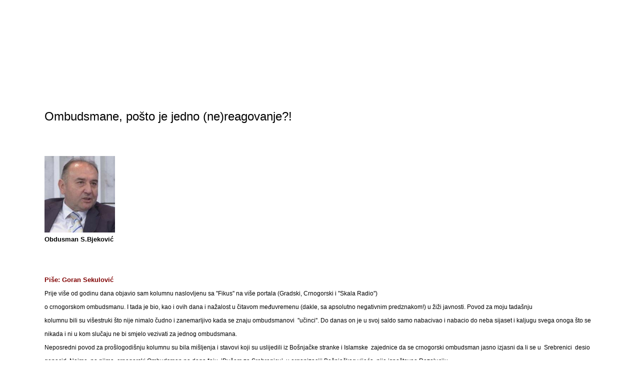

--- FILE ---
content_type: text/html
request_url: https://www.montenegro.org.au/cgobdus.html
body_size: 6634
content:
<HTML xmlns:v="urn:schemas-microsoft-com:vml" xmlns:o="urn:schemas-microsoft-com:office:office" xmlns="http://www.w3.org/TR/REC-html40">
<HEAD>
<TITLE>Montenegro&nbsp;&nbsp; Crna Gora&nbsp;&nbsp; Montenegro&nbsp; </TITLE>

<META http-equiv="Content-Type" CONTENT="text/html; charset=iso-8859-1">
<META NAME="MSSmartTagsPreventParsing" content="true">
<META NAME="description" CONTENT="Webmaster tools is an easy way to generate popup and popunder windows using our easy to use generator.">
<META NAME="keywords" CONTENT="Montenegrin,Ethnic,Association,Australia,imigration,emigracija,iseljavanje,Montenegro,Crna Gora,Njegos,Vladika,Gorski Vjenac,">
<META NAME="Generator" CONTENT="Microsoft FrontPage 6.0">
<META NAME="PUBLISHER" CONTENT="www.montenegro.org.au">
<META NAME="LANGUAGE" CONTENT="Montenegrin,crnogorski">
<META NAME="COPYRIGHT" CONTENT="montenegro.org.au copyright 2004">
<META NAME="ROBOTS" CONTENT="index">
<META NAME="ROBOTS" CONTENT="follow">
<META NAME="REVISIT-AFTER" CONTENT="30 days">





<STYLE type=text/css>
<!--
	BODY { COLOR: #000000; FONT-FAMILY: Verdana, Arial, Geneva, Times New Roman; FONT-SIZE:11px;}
	TABLE {FONT-SIZE: 12px;}
	A:link { COLOR: #ff6633; TEXT-DECORATION: none }
	A:active { COLOR: #ff6633; TEXT-DECORATION: none }
	A:visited { COLOR: #ff9966; TEXT-DECORATION: none }
	A:hover { COLOR: #6699ff; text-decoration: underline }
	h1 { FONT-WEIGHT: bold; FONT-SIZE: 14px; COLOR: gray; LINE-HEIGHT: 100%; FONT-FAMILY: Verdana, Arial, Geneva, Times New Roman; TEXT-DECORATION: none }
	h2 { FONT-WEIGHT: bold; FONT-SIZE: 11px; COLOR: gray; LINE-HEIGHT: 25%; FONT-FAMILY: Verdana, Arial, Geneva, Times New Roman; TEXT-DECORATION: none }
	h3 { FONT-WEIGHT: bold; FONT-SIZE: 8px; COLOR: #ff9900; LINE-HEIGHT: 25%; FONT-FAMILY: Verdana, Arial, Geneva, Times New Roman; TEXT-DECORATION: none }
.skype_tb_injection {
	BORDER-RIGHT: 0px; PADDING-RIGHT: 0px; BORDER-TOP: 0px; PADDING-LEFT: 0px; FONT-WEIGHT: bold; FONT-SIZE: 11px; BACKGROUND: no-repeat 0px 0px; PADDING-BOTTOM: 0px; MARGIN: 0px; WORD-SPACING: normal; BORDER-LEFT: 0px; CURSOR: hand; COLOR: #333333; TEXT-INDENT: 0px; LINE-HEIGHT: normal; PADDING-TOP: 0px; BORDER-BOTTOM: 0px; FONT-STYLE: normal; FONT-FAMILY: Tahoma,Verdana,Arial,Helvetica,sans-serif; WHITE-SPACE: nowrap; LETTER-SPACING: 0px; HEIGHT: 16px! important; TEXT-ALIGN: left; WORD-WRAP: break-word
}
.skype_tb_injection .skype_tb_imgA {
	BORDER-RIGHT: 0px; PADDING-RIGHT: 0px; BORDER-TOP: 0px; DISPLAY: inline! important; PADDING-LEFT: 0px; FONT-WEIGHT: bold; FONT-SIZE: 9px; BACKGROUND: no-repeat 0px 0px; FLOAT: none; PADDING-BOTTOM: 0px; MARGIN: 0px; VERTICAL-ALIGN: middle; BORDER-LEFT: 0px; WIDTH: 33px; LINE-HEIGHT: normal; PADDING-TOP: 0px; BORDER-BOTTOM: 0px; FONT-STYLE: normal; FONT-FAMILY: Tahoma,Verdana,Arial,Helvetica,sans-serif; LETTER-SPACING: 0px; HEIGHT: 16px! important
}
.skype_tb_injection .skype_tb_imgFlag {
	BORDER-RIGHT: white 0px solid; PADDING-RIGHT: 0px; BORDER-TOP: white 0px solid; DISPLAY: inline! important; PADDING-LEFT: 0px; FONT-WEIGHT: bold; FONT-SIZE: 9px; BACKGROUND: no-repeat 7px 2px; FLOAT: none; PADDING-BOTTOM: 0px; MARGIN: 0px; VERTICAL-ALIGN: top; BORDER-LEFT: white 0px solid; WIDTH: 24px; LINE-HEIGHT: normal; PADDING-TOP: 0px; BORDER-BOTTOM: white 0px solid; FONT-STYLE: normal; FONT-FAMILY: Tahoma,Verdana,Arial,Helvetica,sans-serif; LETTER-SPACING: 0px; HEIGHT: 15px
}
.skype_tb_injection .skype_tb_imgS {
	border:0px none; padding:0px; DISPLAY: inline! important; FONT-WEIGHT: bold; FONT-SIZE: 9px; BACKGROUND: url('inactive_s.flex.compat.gif') no-repeat 0px 0px; FLOAT: none; MARGIN: 0px; VERTICAL-ALIGN: middle; WIDTH: 6px; LINE-HEIGHT: normal; FONT-STYLE: normal; FONT-FAMILY: Tahoma,Verdana,Arial,Helvetica,sans-serif; LETTER-SPACING: 0px; HEIGHT: 16px! important
}
.skype_tb_injection .skype_tb_injectionIn {
	border:0px none; padding:0px; FONT-WEIGHT: bold; FONT-SIZE: 11px; BACKGROUND: url('inactive_m.compat.gif') repeat-x 0px 0px; MARGIN: 0px; VERTICAL-ALIGN: middle; CURSOR: hand; COLOR: #333333; TEXT-INDENT: 0px; LINE-HEIGHT: normal; FONT-STYLE: normal; FONT-FAMILY: Tahoma, Verdana, Arial, Helvetica, sans-serif; LETTER-SPACING: 0px; HEIGHT: 16px! important; TEXT-ALIGN: left
}
.skype_tb_injection .skype_tb_innerText {
	BORDER-RIGHT: 0px; PADDING-RIGHT: 0px; BORDER-TOP: 0px; PADDING-LEFT: 0px; FONT-WEIGHT: bold; FONT-SIZE: 11px; BACKGROUND: none transparent scroll repeat 0% 0%; PADDING-BOTTOM: 0px; MARGIN: 0px; VERTICAL-ALIGN: middle; BORDER-LEFT: 0px; CURSOR: hand; COLOR: #333333! important; TEXT-INDENT: 0px; LINE-HEIGHT: normal; PADDING-TOP: 0px; BORDER-BOTTOM: 0px; FONT-STYLE: normal; FONT-FAMILY: Tahoma, Verdana, Arial, Helvetica, sans-serif; LETTER-SPACING: 0px; HEIGHT: 16px! important; TEXT-ALIGN: left
}
.skype_tb_injection .skype_tb_imgR {
	border:0px none; padding:0px; DISPLAY: inline! important; FONT-WEIGHT: bold; FONT-SIZE: 9px; BACKGROUND: url('inactive_r.compat.gif') no-repeat 0px 0px; FLOAT: none; MARGIN: 0px; VERTICAL-ALIGN: middle; WIDTH: 19px; LINE-HEIGHT: normal; FONT-STYLE: normal; FONT-FAMILY: Tahoma,Verdana,Arial,Helvetica,sans-serif; LETTER-SPACING: 0px; HEIGHT: 16px! important
}
span.MsoFootnoteReference
	{vertical-align:super}
span.apple-converted-space
	{}
 table.MsoNormalTable
	{mso-style-parent:"";
	font-size:10.0pt;
	font-family:"Times New Roman"}
 li.MsoNormal
	{mso-style-parent:"";
	margin-top:0cm;
	margin-right:0cm;
	margin-bottom:10.0pt;
	margin-left:0cm;
	line-height:115%;
	font-size:11.0pt;
	font-family:"Calibri","sans-serif";
	}
div.WordSection1
	{page:WordSection1;}
-->
</STYLE>

</HEAD>

<!-- Nav Bar -->


<body>


<table border="0" width="100%">
	<tr>
		<td width="74">&nbsp;</td>
		<td>&nbsp;<p>&nbsp;</p>
		<p>&nbsp;</p>
		<p>&nbsp;</p>
		<p>&nbsp;</p>
		<p>&nbsp;</p>
		<p>&nbsp;</p>
		<p>&nbsp;</p>
		<p><span style="font-family: Arial,sans-serif; ">
	<font size="5">Ombudsmane, po&#353;to je jedno (ne)reagovanje?!</font></span></p>
		<p>&nbsp;</p>
<p style="margin-bottom:18.75pt;line-height:20.25pt;vertical-align:
baseline" align="left">
<span style="font-size: 12.0pt; font-family: Arial,sans-serif; color: black">
<br>
<img border="0" src="cgobdm.jpg" width="141" height="153"><br>
</span>
<span style="font-family: Arial,sans-serif; color: black; font-weight:700">
<font size="2">Obdusman S.Bjekovi<span lang="hr">&#263;</span><br>
<br>
</font>
</span>
<span style="font-size: 12.0pt; font-family: Arial,sans-serif; color: black">
<br>
</span>
<span style="font-family: Arial,sans-serif; color: #800000; font-weight:700">
<font size="2">Pi&#353;e: Goran Sekulovi</font><span lang="hr"><font size="2">&#263;</font></span></span><span style="font-family: Arial, color: black"><br>
Prije&nbsp;vi&#353;e od 
godinu dana objavio sam kolumnu naslovljenu sa ''Fikus'' na vi&#353;e portala (Gradski, 
Crnogorski i ''Skala Radio'') <br>
o crnogorskom ombudsmanu. I tada je bio, kao i 
ovih&nbsp;dana&nbsp;i na&#382;alost u &#269;itavom me&#273;uvremenu (dakle, sa apsolutno negativnim 
predznakom!)&nbsp;u&nbsp;&#382;i&#382;i&nbsp;javnosti. Povod za moju tada&#353;nju kolumnu&nbsp;bili&nbsp;su&nbsp;vi&#353;estruki 
&#353;to nije nimalo &#269;udno i zanemarljivo kada se znaju ombudsmanovi &nbsp;''u&#269;inci''. Do 
danas on je u svoj saldo samo nabacivao i nabacio do neba sijaset i kaljugu 
svega onoga &#353;to se nikada i ni u kom slu&#269;aju ne bi smjelo vezivati za jednog 
ombudsmana. <br>
Neposredni povod za pro&#353;logodi&#353;nju kolumnu su bila&nbsp;mi&#353;ljenja&nbsp;i&nbsp;stavovi&nbsp;koji&nbsp;su&nbsp;uslijedili&nbsp;iz&nbsp;Bo&#353;nja&#269;ke 
stranke&nbsp;i&nbsp;Islamske&nbsp; zajednice&nbsp;da&nbsp;se&nbsp;crnogorski ombudsman&nbsp;jasno&nbsp;izjasni&nbsp;da&nbsp;li&nbsp;se&nbsp;u&nbsp; 
Srebrenici&nbsp; desio genocid.&nbsp;Naime,&nbsp;po&nbsp;njima&nbsp; crnogorski&nbsp;Ombudsman na&nbsp;doga&#273;aju 
&nbsp;&#8217;Du&#353;om&nbsp;za&nbsp;Srebrenicu&#8217;,&nbsp;u&nbsp;organizaciji Bo&#353;nja&#269;kog&nbsp;vije&#263;a,&nbsp;nije&nbsp;ispo&#353;tovao&nbsp;Rezoluciju&nbsp;<br>
o genocidu&nbsp;u&nbsp;Srebrenici&nbsp;u&nbsp;svom&nbsp;obra&#263;anju,&nbsp;izbjegavaju&#263;i&nbsp;da&nbsp;pomene&nbsp;da&nbsp;se&nbsp;u&nbsp;Srebrenici&nbsp;desio genocid&nbsp;i&nbsp; potenciraju&#263;i&nbsp; u&nbsp;vi&#353;e&nbsp;navrata&nbsp;da&nbsp;se&nbsp;radi&nbsp;ozlo&#269;inu.&nbsp;<br>
Su&#353;tinski&nbsp; razlog&nbsp;je&nbsp;bio&nbsp;i&nbsp;onda&#353;nji&nbsp;i&nbsp;dana&#353;nji ombudsmanov&nbsp;stav&nbsp;o&nbsp;etni&#269;kim&nbsp; 
Crnogorcima,&nbsp;o crnogorskoj&nbsp;naciji&nbsp;i&nbsp; Crnogorskoj&nbsp;pravoslavnoj&nbsp;crkvi,&nbsp;izme&#273;u&nbsp;ostalog.&nbsp; 
Genocid&nbsp;u&nbsp;Srebrenici&nbsp;i&nbsp;ovaj&nbsp;korpus pitanja&nbsp;kojih&nbsp;se&nbsp;crnogorski&nbsp; ombudsman&nbsp;ne&nbsp;doti&#269;e&nbsp;u
svom&nbsp; (ne)radu,&nbsp;nikako&nbsp;nijesu&nbsp;tu&#273;i&nbsp;jedan&nbsp;drugom.&nbsp; Naprotiv!&nbsp; Dokazao&nbsp;je&nbsp;to&nbsp;ve&#263;&nbsp;toliko puta&nbsp; Sinisa Bjekovi&#263;,&nbsp;naro&#269;ito&nbsp;u&nbsp;ovoj&nbsp;posljednjoj&nbsp;godini&nbsp;svoga,&nbsp;slobodno&nbsp;se&nbsp;mo&#382;e&nbsp;re&#263;i, rovarenja&nbsp;i&nbsp;zloupotreba&nbsp;ucrnogorskoj&nbsp;javnosti,&nbsp;<br>
dru&#353;tvu&nbsp;i&nbsp;politici.&nbsp;<br>
Jer,&nbsp;kao&nbsp;&#353;to sam&nbsp;zapisao&nbsp;u<b>&nbsp;&#8216;&#8217;Fikusu&#8217;&#8217;: &nbsp;</b><br>
&#8216;&#8217;Kako&nbsp;druga&#269;ije&nbsp;formulisati pona&#353;anje&nbsp;Ombudsmana&nbsp;na&nbsp;sjednicama&nbsp;Odbora&nbsp;za 
ljudska prava&nbsp;i&nbsp;slobode&nbsp;Skup&#353;tine&nbsp; Crne&nbsp;Gore&nbsp; na kojima&nbsp;u&#269;estvuje&nbsp;ili&nbsp;je&nbsp;do&nbsp;sada&nbsp;u&#269;estvovao,&nbsp;do 
utapanje&nbsp;&#8217;u&nbsp;mo&#269;varu&nbsp;dnevne&nbsp;politike&#8217;?!<br>
Naime,&nbsp;nijednom&nbsp;do&nbsp;sada&nbsp;ni&nbsp;na&nbsp;jednoj&nbsp;od&nbsp;tih&nbsp;sjednica&nbsp;on nije&nbsp;reagovao&nbsp;u&nbsp;skladu&nbsp;sa&nbsp;svojim&nbsp;polo&#382;ajem,&nbsp; pravima&nbsp; i&nbsp;obavezama&nbsp;kada&nbsp;je&nbsp;pokazivana ravnodu&#353;nost,&nbsp;negiranje,&nbsp;nipoda&#353;tavanje&nbsp; 
i vrije&#273;anje&nbsp;&#269;itavog&nbsp;jednog&nbsp; 
etni&#269;kog,&nbsp; nacionalnog,&nbsp;ljudskog,&nbsp;eti&#269;kog,&nbsp;civilizacijskog,&nbsp;kulturnog,&nbsp;istorijskog,&nbsp;jezi&#269;kog,&nbsp;vjerskog&nbsp;i&nbsp;inog&nbsp; subjektiviteta&nbsp;&#8211;&nbsp;naime&nbsp;crnogorskog&nbsp;korpusa,&nbsp;korpusa&nbsp;Crnogoraca&nbsp;i 
crnogorskog&nbsp;naroda!?&nbsp;<br>
Sjede&#263;i&nbsp;mirno&nbsp;i&nbsp;gotovo nezainteresovano,&nbsp;poput&nbsp;ukrasnog &nbsp;(simboli&#269;ki&nbsp;I 
personalno-reprezentativnog,&nbsp;ali&nbsp;samim&nbsp;tim&nbsp;I institucionalnog)&nbsp; FIKUSA,&nbsp;kada&nbsp;je&nbsp;o&#269;ito&nbsp;da&nbsp;se 
zaobilazi&nbsp;sve&nbsp;&#353;to&nbsp;je&nbsp;crnogorsko,&nbsp;i&nbsp;nacija,&nbsp;i&nbsp;vjera,&nbsp;I istorija,&nbsp;i&nbsp;jezik,&nbsp;i&nbsp;kultura&nbsp;&#8211;&nbsp;pored&nbsp;predsjednika 
Odbora&nbsp;koji&nbsp;jasno&nbsp;iskazuje&nbsp;stav&nbsp;da&nbsp;on&nbsp;ne&#263;e&nbsp; nikada pozvati&nbsp;predstavnike&nbsp;bilo&nbsp;&#269;ega&nbsp; &#353;to&nbsp;je&nbsp;crnogorsko,&nbsp;a osobito&nbsp;ne&nbsp;Crnogorske&nbsp;pravoslavne&nbsp;crkve&nbsp;&#8211;&nbsp;Ombudsman&nbsp;&#353;alje&nbsp;(i&nbsp;to&nbsp;dakako&nbsp;na&#382;alost&nbsp;s&nbsp;nivoa 
jedne&nbsp; takve&nbsp; dr&#382;avne&nbsp;i&nbsp; dru&#353;tvene&nbsp;pozicije)&nbsp;jasnu poruku&nbsp;da&nbsp;on&nbsp; zapravo&nbsp;i&nbsp; nije&nbsp; 
istinski&nbsp; Za&#353;titnik&nbsp;ljudskih prava&nbsp;i&nbsp;sloboda&nbsp;etni&#269;kih,&nbsp; nacionalnih&nbsp; Crnogorki&nbsp;I 
Crnogoraca,&nbsp; svih&nbsp; gra&#273;ana&nbsp;i&nbsp;gra&#273;anki&nbsp;Crne&nbsp;Gore&nbsp;tog izvornog,&nbsp;prirodno-pravnog&nbsp;i&nbsp;neotu&#273;ivog&nbsp;im 
pripadaju&#263;eg&nbsp;osje&#263;anja&nbsp;i&nbsp;mi&#353;ljenja,&nbsp;te&nbsp;svih&nbsp;njihovih civilizacijskih&nbsp;atributa&nbsp;po&nbsp; 
tom&nbsp; osnovu&nbsp;i&nbsp;ljudskih vrijednosti&nbsp; koje&nbsp;je&nbsp;on&nbsp;du&#382;an&nbsp;da&nbsp;&#353;titi,&nbsp;po&#353;tuje,&nbsp;uva&#382;ava,&nbsp;razvija&nbsp;i&nbsp;ja&#269;a.&#8217;&#8217;</span></p>
<p style="margin-bottom:18.75pt;line-height:20.25pt;vertical-align:
baseline"><span style="font-family: Arial,sans-serif; color: black">Bjekovi&#263;&nbsp;je&nbsp;<span style="background: #F8F8F8">ne 
reagovanjem&nbsp;na&nbsp;niz&nbsp;izuzetno zna&#269;ajnih&nbsp;crnogorskih&nbsp;pitanja&nbsp;&#8211;&nbsp;mo&#382;da&nbsp;i najzna&#269;ajnijih&nbsp;u&nbsp;aktuelnom&nbsp; odsjeku&nbsp;vremena savremene&nbsp;crnogorske&nbsp;istorije&nbsp;&#8211;&nbsp;svoju&nbsp; 
funkciju&nbsp;iinstituciju&nbsp;Ombudsmana&nbsp;doveo&nbsp;na&nbsp;izuzetno&nbsp;niske grane,&nbsp;mo&#382;da&nbsp;i&nbsp;najni&#382;e&nbsp; 
od&nbsp;kada&nbsp;je&nbsp;i&nbsp;uvedena.&nbsp;&nbsp;Nije reagovao&nbsp;na&nbsp;neregularnosti&nbsp;oko&nbsp;dono&#353;enja&nbsp;u Skup&#353;tini&nbsp; 
Crne&nbsp;Gore&nbsp; <b>Izmjena&nbsp;Zakona&nbsp;o&nbsp;vjerskim slobodama&nbsp;i&nbsp;vjerskim organizacijama&nbsp; 
krajem2020.g.</b> (osobito&nbsp;na&nbsp;neuskla&#273;enost&nbsp;sa&nbsp;<br>
preporukama Venecijanske&nbsp;komisije),&nbsp; 
zatim&nbsp;na&nbsp;diskriminacionu su&#353;tinu&nbsp;spram&nbsp;crnogorske&nbsp;</span>nacije,&nbsp; dr&#382;ave&nbsp;Crne&nbsp;Gore 
&nbsp;I Crnogorske&nbsp;pravoslavne&nbsp;crkve<b>&nbsp;t</b><span style="background: #F8F8F8"><b>zv.&nbsp;Temeljnog 
ugovora</b>,</span>&nbsp;kao i na <b>doga&#273;aje 4-og i 5-og septembra pro&#353;le godine na Cetinju</b>, 
kao i <b>13-og jula ove u Nik&#353;i&#263;u</b>. <br>
Time je samo nastavio svoju dru&#353;tveno i dr&#382;avno 
&#353;teto&#269;insku praksu nereagovanja u skladu sa svojim polo&#382;ajem, pravima i 
obavezama kada su se &#8216;&#8217;na dnevnom redu&#8217;&#8217; istorijskog &#8216;&#8217;menija&#8217;&#8217; na&#353;li po Crnu 
Goru klju&#269;na dr&#382;avna, nacionalna, gra&#273;anska, demokratska i civilizacijska 
pitanja. Toliko upita, dilema, nepoznanica, manipulacija, diskriminacije, oko 
doga&#273;aja na Belvederu (<b>otvorenog ga&#382;enja ljudskih prava, pojave dugih cijevi u 
Manastiru, zloupotrebe &nbsp;Vojske Crne Gore, izvje&#353;taja Javnog servisa RTCG da se 
na policiju pucalo</b>&#8230;) &nbsp;i u <b>Nik&#353;i&#263;u</b>, i u jo&#353; mnogim drugim prilikama (kao &#353;to je 
bilo <b>nelegalno dola&#382;enje u Crnu Goru srpskog patrijarha na potpisivanje tzv.&nbsp;</b><span style="background: #F8F8F8"><b>Temeljnog 
ugovora</b>)</span>, sve to Ombudsman prenebregava i izbjegava, a svojim polo&#382;ajem 
bi mogao i morao da od svih aktera svih doga&#273;aja zatra&#382;i i dobije detaljna 
obja&#353;njenja i poja&#353;njenja o svemu onome o &#269;emu bi mogao i morao da pita i da se 
(za)interesuje!? Ombudsmana tada nije bilo ni&#273;e da se glasne i &#269;uje! A i&nbsp; kako 
&#263;e se &#269;uti i javiti kada je namjerno i planski izbjegao da se na&#273;e na licu 
mjesta i neposredno na popri&#353;tu svih ovih zbivanja, iako su ona danima i 
ne&#273;eljama prije toga jasno bila u sredi&#353;tu&nbsp; pa&#382;nje javnosti i sve&nbsp; je ukazivalo 
na izuzetno visok rizik i mogu&#263;u konfliktnost navedenih doga&#273;aja. Nije bio&nbsp;Bjekovi&#263;&nbsp;na&nbsp;Cetinju,&nbsp;ali&nbsp;je&nbsp;bio&nbsp;na&nbsp;do&#269;eku&nbsp; srpskog&nbsp;patrijarha&nbsp;u Podgorici, 
&#273;e nikakvih incidenata nije moglo biti niti je bilo potrebe za njegovim 
prisustvom, osim li&#269;ne, jer je ve&#263; odavno jasno da on toliko intimno inklinira i 
pripada Crkvi dr&#382;ave Srbije da mu to veoma ozbiljno i skoro posve onemogu&#263;ava 
objektivno, nepristrasno i nezavisno djelovanje.&nbsp;&nbsp;</span></p>
<p style="margin-bottom:18.75pt;line-height:20.25pt;vertical-align:
baseline"><span style="font-family: Arial,sans-serif; color: black">Raskrstiv&#353;i 
od prvog dana sa op&#353;teva&#382;e&#263;im dru&#353;tvenim standardima kojih bi se svaki&nbsp;Ombudsman&nbsp;morao&nbsp;dr&#382;ati, 
Bjekovi&#263; je ostao dosljedan isklju&#269;ivo duplim standardima, tj. selektivnom 
pona&#353;anju u svom funkcionisanju i obra&#263;anju javnosti. Kao i svaki privr&#382;enik ''dvojnog 
knjigovodstva'', on se u svom djelovanju povodi jedino po principu koliko &#353;to 
ko&#353;ta, odnosno da li njegovo reagovanje spada u po njega visoko rizi&#269;nu ''nedo&#273;iju'' 
i da li je samim tim, dakle, toliko ''skupa roba'' u odre&#273;enom slu&#269;aju i 
postupku da bi ga to moglo u potpunosti obesna&#382;iti i 'bestragati'' pred onim 
centrima mo&#263;i kojima se on klanja do ''bal&#269;aka''. Drugim rije&#269;ima, reaguje samo 
tamo &#273;e je siguran da je cijena skoro d&#382;abe i &#273;e po njega nema nikakve opasnosti. 
A tamo &#273;e bi mogao zapasti u ''velje muke'' kod Srpske crkve i organa i &#269;elnika 
dvije posljednje Vlade &#8211; ali na&#382;alost i nekih DPS-ovskih i drugih 
suverenisti&#269;kih krugova, a ne treba zaboraviti nikako da ga je na funkciju 
predlo&#382;io Predsjednik Republike i &#269;ak i u Parlamentu, &#353;to nije po Ustavu morao, 
neposredno obrazlo&#382;io tu svoju odluku &#8211; uop&#353;te se in vivo i ne pojavljuje, ve&#263; 
samo post-festum da prakti&#269;no pogladi i poravna sve eventualne neravnine i 
slu&#269;ajna ispup&#269;enja koja bi mogla uputiti javnost na stvarnu istinu onoga &#353;to se 
de&#353;ava i zbiva! Antidr&#382;avni i anticrnogorski elementi mogu spokojno da spavaju i 
ne samo da snivaju ve&#263; i da rade na ostvarivanju njihovih i snova i vizija, 
negativnih utopija dakako, o utapanju Crne Gore u Veliku Srbiju i u srpski svet, 
a da je to ve&#263; poodavno java vi&#353;e valjda ne treba nikoga ube&#273;ivati. &#268;ak &#353;tavi&#353;e 
u ovakvom&nbsp;Ombudsmanu &nbsp;imaju&nbsp;jednog&nbsp;od najodanijih&nbsp;i&nbsp;najrevnosnijih&nbsp;saradnika!&nbsp;</span></p>
<p style="margin-bottom:18.75pt;line-height:20.25pt;vertical-align:
baseline"><span style="font-family: Arial,sans-serif; color: black"><b>Uostalom, 
podsjetimo se Bjekovi&#263;evih rije&#269;i 11. jula</b> 2021.g.&nbsp;na&nbsp;obilje&#382;avanju&nbsp;Dana&nbsp;Srebrenice&nbsp;i&nbsp;Danasje&#263;anja&nbsp;na&nbsp;civilne&nbsp;&#382;rtve&nbsp;ratova&nbsp;na&nbsp;prostorima 
Jugoslavije,&nbsp;u&nbsp;Podgorici: &#8217;&#8217;Ovo&nbsp;je&nbsp;dan&nbsp;u&nbsp;kojem&nbsp;se&nbsp;&#382;rtve jednog&nbsp;zlo&#269;ina&nbsp; 
stavljaju&nbsp; na&nbsp;pijedestal&nbsp;u&nbsp;ime&nbsp;svih &#382;rtava,&nbsp;onih&nbsp;koji&nbsp;su&nbsp;platili&nbsp;cijenu&nbsp; svih&nbsp;na&#353;ih&nbsp;zabluda,&nbsp; 
na&#353;ih&nbsp; predrasuda,&nbsp;mitova&nbsp;i&nbsp;na&#353;ih&nbsp;razra&#269;unavanja&nbsp;saduhovima&nbsp;pro&#353;losti&#8230;&#8221; Da&nbsp;smo&nbsp;se&nbsp;&#8216;&#8217;razra&#269;unavali&nbsp;sa 
duhovima&nbsp;pro&#353;losti&#8217;&#8217;&nbsp;ne&nbsp;bi&nbsp;se&nbsp;&#8216;&#8217;platila&nbsp;cijena&nbsp;svih na&#353;ih&nbsp; zabluda,&nbsp;na&#353;ih&nbsp;predrasuda,&nbsp;mitova&#8230;&#8217;&#8217;&nbsp;Naprotiv.&nbsp;Upravo&nbsp;su&nbsp;&#8216;&#8217;duhovi&nbsp; 
pro&#353;losti&#8217;&#8217;&nbsp;na&#353;i gospodari&nbsp;koji&nbsp;su&nbsp;doveli&nbsp;ovaj&nbsp;evropski&nbsp;prostor&nbsp;do stravi&#269;nih&nbsp;&#382;rtava,&nbsp;zlo&#269;ina&nbsp;i&nbsp;genocida. 
Bjekovi&#263; je po svemu dokazao i na&#382;alost &nbsp;i dalje na &#353;tetu svih gra&#273;ana na&#353;e 
zemlje dokazuje da apsolutno pripada ''duhovima&nbsp;pro&#353;losti&#8217;&#8217;&nbsp; klerofa&#353;isti&#269;kog&nbsp;velikosrpskog 
&#353;ovinizma&nbsp;i&nbsp;imperijalizma.&nbsp;Od&nbsp;prvog&nbsp;dana&nbsp;svog mandata&nbsp;postav&#353;i&nbsp;i&nbsp;njihov &nbsp;oficijelni&nbsp; 
(stvarni,&nbsp;neslu&#382;beni&nbsp;mnogo&nbsp;prije&nbsp;toga!) &#353;ti&#263;enik&nbsp;i&nbsp;njihov Ombudsman, dobio je 
jedini kriterijum procjene kojega se dr&#382;i kada odlu&#269;uje o tome da li &#263;e i na 
koji na&#269;in reagovati u odre&#273;enim situacijama. <br>
<br>
<font size="3">I zato:&nbsp;</font></span><span style="font-family: Arial,sans-serif; font-weight:700"><font size="3">Ombudsmane, po&#353;to je jedno (ne)reagovanje?!</font></span></p>
		<p>&nbsp;</p>
		<p align="center">

   

      <b>
      
<a style="color: rgb(102, 153, 255); text-decoration: underline; font-family: Verdana, Arial, Geneva, 'Times New Roman'; font-size: 12px; font-style: normal; font-variant: normal; font-weight: normal; letter-spacing: normal; line-height: normal; orphans: auto; text-align: -webkit-center; text-indent: 0px; text-transform: none; white-space: normal; widows: 1; word-spacing: 0px; -webkit-text-stroke-width: 0px;" href="javascript:window.scrollTo(0,0);">
<font color="#800000">Vrati se na po&#269;etak</font></a><font color="#800000" style="font-family: Verdana, Arial, Geneva, 'Times New Roman'; font-size: 12px; font-style: normal; font-variant: normal; font-weight: normal; letter-spacing: normal; line-height: normal; orphans: auto; text-align: -webkit-center; text-indent: 0px; text-transform: none; white-space: normal; widows: 1; word-spacing: 0px; -webkit-text-stroke-width: 0px;"><br>
&nbsp;</font><a style="color: rgb(255, 153, 102); text-decoration: none; font-family: Verdana, Arial, Geneva, 'Times New Roman'; font-size: 12px; font-style: normal; font-variant: normal; font-weight: normal; letter-spacing: normal; line-height: normal; orphans: auto; text-align: -webkit-center; text-indent: 0px; text-transform: none; white-space: normal; widows: 1; word-spacing: 0px; -webkit-text-stroke-width: 0px;" href="http://www.montenegro.org.au/"><font color="#800000">www.montenegro.org.au</font></a></b></p>
		</td>
		<td width="79">&nbsp;</td>
	</tr>
</table>


</body>


</HTML>